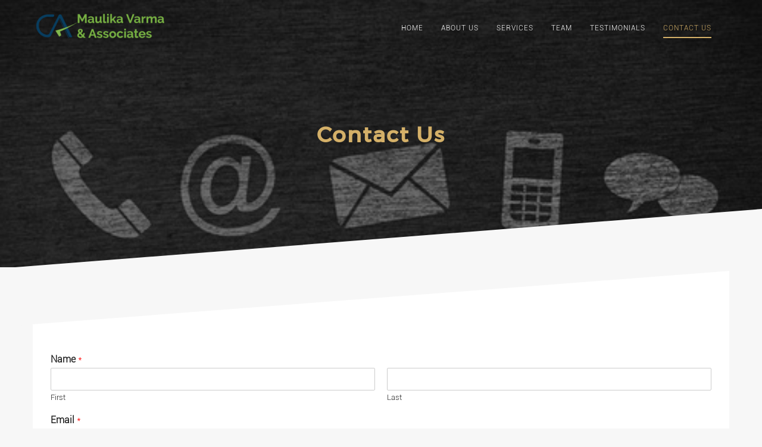

--- FILE ---
content_type: text/css
request_url: https://camaulika.com/wp-content/plugins/themehunk-megamenu-plus//assets/css/megamenu.css?ver=6.4.7
body_size: 3124
content:
.themehunk-megamenu-themehunk-megamenu-col-12{
    width: 100%;
       float: left;
}
.themehunk-megamenu-themehunk-megamenu-col-6{
    width: 50%;
       float: left;
}
.themehunk-megamenu-themehunk-megamenu-col-4{
    width: 33.3%;
        float: left;
}
.themehunk-megamenu-themehunk-megamenu-col-3{
    width: 25%;
       float: left;
}
.themehunk-megamenu-themehunk-megamenu-col-5{
    width: 20%;
       float: left;
}
.themehunk-megamenu-themehunk-megamenu-col-2{
    width: 16.66%;
       float: left;
}
li.themehunk-megamenu-menu-item.themehunk-megamenu-is-megamenu > ul.mega-sub-menu-themehunk-megamenu{
    visibility: hidden;
    transform: translateY(40px);
    opacity: 0;
    transition: all 0.2s;
}
li.themehunk-megamenu-is-megamenu.mega-toggle-on ul.mega-sub-menu-themehunk-megamenu{
visibility: visible;
opacity:1;
transform: translateY(0px);
}
li.themehunk-megamenu-menu-item.themehunk-megamenu-is-megamenu > ul.mega-sub-menu-themehunk-megamenu {
    z-index: 999;
    border-radius: 0;
    background: #f1f1f1;
    border-style: solid;
    padding: 0px 0px 0px 0px;
    position: absolute;
    max-width: none;
    left: 0;
    max-height: 550px;
    overflow: auto;
    -webkit-box-shadow: 0 5px 10px rgba(0,0,0,.1);
    box-shadow: 0 5px 10px rgba(0,0,0,.1);
}

li.themehunk-megamenu-is-megamenu ul.mega-sub-menu-themehunk-megamenu.depth-1,
li.themehunk-megamenu-is-megamenu ul.mega-sub-menu-themehunk-megamenu.depth-2{
left:0;
width:100%;
}
li.themehunk-megamenu-is-megamenu ul.mega-sub-menu-themehunk-megamenu.depth-2{
position:relative;
}

li.themehunk-megamenu-menu-item.themehunk-megamenu-is-megamenu > ul.mega-sub-menu-themehunk-megamenu::-webkit-scrollbar-track
{
    -webkit-box-shadow: inset 0 0 6px rgba(0,0,0,0.3);
    background-color: #F5F5F5;
}

li.themehunk-megamenu-menu-item.themehunk-megamenu-is-megamenu > ul.mega-sub-menu-themehunk-megamenu::-webkit-scrollbar
{
    width: 5px;
    background-color: #F5F5F5;
}

li.themehunk-megamenu-menu-item.themehunk-megamenu-is-megamenu > ul.mega-sub-menu-themehunk-megamenu::-webkit-scrollbar-thumb
{
    background-color: #000000;
    border: 2px solid #555555;
}
/*****************Navigation Menu*****************/
.themehunk-megamenu-menu-link > span.mega-indicator:after {
                        content:'\f140';
                        font-family:dashicons;
                        font-weight: normal;
                        display: inline-block;
                        margin: 0;
                        vertical-align: top;
                        -webkit-font-smoothing: antialiased;
                        -moz-osx-font-smoothing: grayscale;
                        transform: rotate(0);
                        color: inherit;
                        position: relative;
                        background: transparent;
                        height: auto;
                        width:25px;
                        right: auto;
                        line-height: inherit;
                        text-align: center;
}
ul.mega-sub-menu-themehunk-megamenu .themehunk-megamenu-menu-link > span.mega-indicator:after{
    content: '\f139';
        right: 6px;
}
ul.mega-sub-menu-themehunk-megamenu .themehunk-megamenu-menu-link > span.mega-indicator{
    float:right;
}
ul.mega-sub-menu-themehunk-megamenu li{
list-style:none;
border: none;
border-width: 0;
}
   
li.mega-toggle-on > ul.mega-sub-menu-themehunk-megamenu{
    transition: none;
                            border-radius: 0;
                            box-shadow: none;
                            background: none;
                            border: 0;
                            bottom: auto;
                            box-sizing: border-box;
                            clip: auto;
                            color: #666;
                            display: block;
                            float: none;
                            font-family: inherit;
                            font-size: 16px;
                            height: auto;
                            left: auto;
                            line-height: 1.7;
                            list-style-type: none;
                            margin: 0;
                            min-height: auto;
                            max-height: none;
                            opacity: 1;
                            outline: none;
                            overflow: visible;
                            padding: 0;
                            pointer-events: auto;
                            right: auto;
                            text-align: left;
                            text-decoration: none;
                            text-indent: 0;
                            text-transform: none;
                            transform: none;
                            top: auto;
                            vertical-align: baseline;
                            visibility: inherit;
                            width: auto;
                            word-wrap: break-word;
                            white-space: normal;
                                position: relative;
}
li.themehunk-megamenu-menu-item > ul.mega-sub-menu-themehunk-megamenu{
    z-index: 999;
    position: absolute;
    width: 250px;
    border: 0;
    top: auto;
    padding: 0px 0px 0px 0px;
    background: #f1f1f1;
    max-width: none;
        margin: 0;
        right: auto;
            transition: inherit;
    transform: inherit;

}
li.mega-toggle-on > ul.mega-sub-menu-themehunk-megamenu.depth-1,
li.mega-toggle-on > ul.mega-sub-menu-themehunk-megamenu.depth-2{
    left: 100%;
    top: 0;
}
ul.mega-sub-menu-themehunk-megamenu li.themehunk-megamenu-menu-item a.themehunk-megamenu-menu-link{
    display: block;
    background: #f1f1f1;
    color: #666;
    font-family: inherit;
    font-size: 14px;
    font-weight: normal;
    padding: 0px 10px 0px 10px;
    line-height: 35px;
    text-decoration: none;
    text-transform: none;
    vertical-align: baseline;
}

li.themehunk-megamenu-menu-item > ul.mega-sub-menu-themehunk-megamenu{
    visibility: hidden;
    transform: translateY(40px);
    opacity: 0;
   transition: all 0.2s;
}

li.themehunk-megamenu-menu-item.mega-toggle-on > ul.mega-sub-menu-themehunk-megamenu{
    opacity: 1;
    visibility:visible;
    transform: translateY(0px);
}
.mega-sub-menu-themehunk-megamenu > li.themehunk-megamenu-menu-item a.themehunk-megamenu-menu-link:hover{
background:#0073aa;
color:#fff;
}

ul.mega-sub-menu-themehunk-megamenu  li.themehunk-megamenu-menu-item a.themehunk-megamenu-menu-link{
    display: block;
    background: #f9f9f9;
    color: #666;
    font-family: inherit;
    font-size: 14px;
    font-weight: normal;
    padding: 0px 10px 0px 10px;
    line-height: 35px;
    text-decoration: none;
    text-transform: none;
    vertical-align: baseline;
}
.themehunk-megamenu-is-megamenu .mega-sub-menu-themehunk-megamenu{
   margin:0;
   padding:0;
}
.themehunk-megamenu-menu .navigation ul li a.active:before,
.themehunk-megamenu-menu .navigation ul li a:hover:before,
.themehunk-megamenu-menu.home .navigation ul li a.active:before {
    width:auto;
}
.themehunk-megamenu-menu ul.mega-sub-menu-themehunk-megamenu{
position:inherit;
background:none;
}
.themehunk-megamenu-menu ul.mega-sub-menu-themehunk-megamenu li{
margin:0;
}
/**************/
 /*menu icon*/
 /**************/
 .mmth-selected-icon i{
line-height:inherit;
font-size:15px;
margin-right:5px;
display: initial;
}

.mega-menu-themehunk-megamenu-toggle .mega-toggle-blocks-right{
-webkit-box-flex: 1;
    -ms-flex: 1;
    -webkit-flex: 1;
    flex: 1;
    -webkit-box-pack: end;
    -ms-flex-pack: end;
    -webkit-justify-content: flex-end;
    justify-content: flex-end;
display: flex;
}
.mega-menu-themehunk-megamenu-toggle {
    display: none;
    z-index: 1;
    cursor: pointer;
    background:#0073aa;
    color: #fff;
    border-radius: 2px 2px 2px 2px;
    line-height: 40px;
    height: 40px;
    text-align: left;
    -webkit-touch-callout: none;
    -webkit-user-select: none;
    -khtml-user-select: none;
    -moz-user-select: none;
    -ms-user-select: none;
    -webkit-tap-highlight-color: transparent;
    outline: none;
    white-space: nowrap;
}
.mega-menu-themehunk-megamenu-toggle .mega-toggle-themehunk-megamenu-label .mega-toggle-label-themehunk-megamenu-closed {
    display: inline;
    padding: 10px;
}

.mega-menu-themehunk-megamenu-toggle .mega-toggle-themehunk-megamenu-label .mega-toggle-label-themehunk-megamenu-open{
    display: none;
    padding: 10px;
}

.mega-menu-themehunk-megamenu-toggle .mega-toggle-blocks-right .mega-toggle-block-1:after {
    content: '\f333';
    font-family: 'dashicons';
    font-size: 30px;
    color: #ddd;
    margin: 0 0 0 5px;
}

.mega-menu-themehunk-megamenu-toggle .mega-toggle-blocks-right .mega-toggle-block-1{
    display: -webkit-box;
    display: -ms-flexbox;
    display: -webkit-flex;
    display: flex;
    height: 100%;
    outline: 0;
    -webkit-align-self: center;
    -ms-flex-item-align: center;
    align-self: center;
    -ms-flex-negative: 0;
    -webkit-flex-shrink: 0;
    flex-shrink: 0;
}
.mega-menu-themehunk-megamenu-toggle.mega-menu-open:after {
    position: fixed;
    width: 100%;
    height: 99999px;
    content: "";
    top: 0;
    left: 0;
    opacity: 0.5;
    background: black;
    cursor: pointer;
    z-index: 9999999998;
}
.mega-menu-themehunk-megamenu-toggle.mega-menu-open .mega-toggle-block-1:after {
    content: '\f153';
}
.mega-menu-themehunk-megamenu-toggle .mega-toggle-blocks-right .mega-toggle-block {
    margin-right: 6px;
}
ul[data-effect-mobile=slide_center] .mega-toggle-label-themehunk-megamenu-closed{
                    display:none;
                    text-align: right;
                    }
ul[data-effect-mobile=slide_center] .mega-toggle-label-themehunk-megamenu-closed:after {
                        content: '\f153';
                        font-family: 'dashicons';
                        font-size: 30px;
                        color: #ddd;
                        margin-right:10px;
                        text-align:right;
                         cursor:pointer;
                    }
.themehunk-megamenu-menu  .header a#pull{
display:none;
}
.themehunk-megamenu-menu .navigation.mobile-menu-wrapper{
left:0;
right:0;
width: auto;
height: auto;
}   
.themehunk-megamenu-menu a.themehunk-megamenu-menu-link{
cursor: pointer;
    padding-top: 0;
    padding-bottom: 0;
    padding: 0;
    line-height: normal;
    display: block;}
.themehunk-megamenu-menu .primary-menu ul::before, .themehunk-megamenu-menu .primary-menu ul::after {
display:none!important;
}   
.themehunk-megamenu-menu .themehunk-megamenu-megamenu{
transition: none;
                            border-radius: 0;
                            box-shadow: none;
                            background: none;
                            border: 0;
                            bottom: auto;
                            box-sizing: border-box;
                            clip: auto;
                            color: #666;
                            display: block;
                            float: none;
                            font-family: inherit;
                            font-size: 16px;
                            height: auto;
                            left: auto;
                            line-height: 1.7;
                            list-style-type: none;
                            margin: 0;
                            min-height: auto;
                            max-height: none;
                            opacity: 1;
                            outline: none;
                            overflow: visible;
                            padding: 0;
                            pointer-events: auto;
                            right: auto;
                            text-align: left;
                            text-decoration: none;
                            text-indent: 0;
                            text-transform: none;
                            transform: none;
                            top: auto;
                            vertical-align: baseline;
                            visibility: inherit;
                            width: auto;
                            word-wrap: break-word;
                            white-space: normal;
                            position: relative;   
}
.themehunk-megamenu-menu .woo-menu-icon, .themehunk-megamenu-menu .search-toggle-li {
    display: inline-block;
    margin: 0 5px 0 0;
}
.themehunk-megamenu-menu  .primary-menu ul{
position:relative;
    opacity:1;
    right:auto;
}
body.themehunk-megamenu-menu:not(.overlay-header) .primary-menu ul{
 background:transparent;   
}
body.themehunk-megamenu-menu .modal-menu ul{
display:block;
}
body.themehunk-megamenu-menu .primary-menu ul ul {
    top:auto;
}

/*woocommerce product style*/
.themehunk-megamenu-megamenu li.themehunk-megamenu-is-megamenu .themehunk-megamenu-menu-item.themehunk-megamenu-mmth-type-widget ul.product_list_widget {
    list-style: none outside;
    padding: 0!important;
    margin: 0!important;
}
.themehunk-megamenu-megamenu li.themehunk-megamenu-is-megamenu .themehunk-megamenu-menu-item.themehunk-megamenu-mmth-type-widget ul.product_list_widget li {
    margin-bottom: 15px;
    padding: 0;
    list-style: none!important;
}
.themehunk-megamenu-megamenu li.themehunk-megamenu-is-megamenu .themehunk-megamenu-menu-item.themehunk-megamenu-mmth-type-widget ul.product_list_widget li img {
    float: left;
    width: 60px;
    margin-left: 0;
    margin-right: 15px;
}
.themehunk-megamenu-is-megamenu *, 
.themehunk-megamenu-is-megamenu *::before, 
.themehunk-megamenu-is-megamenu *::after {
       box-sizing: border-box;
}
.woocommerce .themehunk-megamenu-is-megamenu 
 .star-rating {
    font-size: 10px;
    margin: 0;
    float: inherit;
    display: inline-flex;
}
.themehunk-megamenu .themehunk-megamenu-menu-item button{   
    display:none;   
}
/***********************/
/*mega menu widget css*/
/***********************/
.themehunk-megamenu-is-megamenu input[type="text"], 
.themehunk-megamenu-is-megamenu input[type="email"], 
.themehunk-megamenu-is-megamenu input[type="url"],
.themehunk-megamenu-is-megamenu input[type="password"],
.themehunk-megamenu-is-megamenu input[type="tel"],
.themehunk-megamenu-is-megamenu input[type="search"]{
width:150px;
border-radius:0!important;
border:1px solid #eee;
height: 35px;
line-height:35px;
padding: 8px;
outline-offset: 0;
font-size:13px;
}
.themehunk-megamenu-is-megamenu textarea{
   width:150px;
border-radius:0!important;
border:1px solid #eee; 
padding: 8px;
outline-offset: 0;
font-size:13px;
}
.themehunk-megamenu-is-megamenu select {
width: 100%;
    padding: 0;
    padding-left: 8px;
    padding-right: 8px;
    border: 1px solid #eee;
    font-size: 15px;
    line-height: 35px;
    height: 35px;
    font-size:13px;
}
.themehunk-megamenu-is-megamenu .form-content,
.themehunk-megamenu-is-megamenu .search-form,
.themehunk-megamenu-is-megamenu .woocommerce-product-search{
    display: flex;
    align-items: flex-start
}
.themehunk-megamenu-is-megamenu .search-form [type="submit"],
.themehunk-megamenu-is-megamenu #searchform [type="submit"],
.themehunk-megamenu-is-megamenu .woocommerce-product-search [type="submit"] {
    line-height: 35px!important;
    height:35px!important;
    font-size: 13px;
    padding: 0px 12px;
    border: 0!important;
    background: #141415;
    color: #fff;
    border-radius: 0!important;
    display: block;
    -webkit-transition: all 0.3s ease;
    -moz-transition: all 0.3s ease;
    -ms-transition: all 0.3s ease;
    -o-transition: all 0.3s ease;
    transition: all 0.3s ease;
}
/*product list style*/
.themehunk-megamenu-is-megamenu ul.product_list_widget li {
    display: flow-root;
    padding-bottom: 12px!important;
    margin-bottom: 12px!important;
    border-bottom: 1px solid #eee;
}
.themehunk-megamenu-is-megamenu ul.product_list_widget li:last-child{
border-bottom:none;
}
.themehunk-megamenu-is-megamenu ul.product_list_widget li img {
    float: left!important;
    width: 65px;
    margin-left: 0;
    margin-right: 15px;
}
.themehunk-megamenu-is-megamenu ul.product_list_widget li span.product-title {
    overflow: hidden;
    display:block;;
    line-height: 20px;
    font-size: 13px;
    margin-bottom: 5px;
}
/*tag cloud*/
.themehunk-megamenu-is-megamenu .tagcloud a{
    width:auto!important;
background: #f7f7f7 none repeat scroll 0 0;
    display: inline-block;
    padding:6px;
    text-transform: capitalize;
    font-size: 11px !important;
    margin: 0 4px 8px 0;
    border-radius:0;
    -webkit-border-radius:0;
    -khtml-border-radius:0;
    -moz-border-radius:0;
}
/*gallery style*/
.mega-sub-menu-themehunk-megamenu .gallery:after {content:"";display:table;clear:both;}

.mega-sub-menu-themehunk-megamenu img.aligncenter,
 .mega-sub-menu-themehunk-megamenu div.aligncenter, 
 .mega-sub-menu-themehunk-megamenu figure.aligncenter, 
 .mega-sub-menu-themehunk-megamenu img.wp-post-image {display:block; margin:1em auto;}
.mega-sub-menu-themehunk-megamenu img.alignright,
 .mega-sub-menu-themehunk-megamenu div.alignright, 
 .mega-sub-menu-themehunk-megamenu figure.alignright {float:right; margin:1em 0 1em 2em;}
.mega-sub-menu-themehunk-megamenu img.alignleft,
 .mega-sub-menu-themehunk-megamenu div.alignleft,
 .mega-sub-menu-themehunk-megamenu figure.alignleft, 
 .mega-sub-menu-themehunk-megamenu img.wp-post-image.attachment-thumb {float:left; margin:1em 1em 2em 0;}
.mega-sub-menu-themehunk-megamenu figure {max-width: 100%; height: auto; margin:1em 0;}
.mega-sub-menu-themehunk-megamenu p img.alignright, .mega-sub-menu-themehunk-megamenu p img.alignleft {margin-top:0;}


.mega-sub-menu-themehunk-megamenu .gallery figure img {
    max-width:100%; height:auto; margin:0 auto; display:block; border: 1px solid #eee;
}


.mega-sub-menu-themehunk-megamenu .gallery figure {
    margin: 0 2% 2% 0;
    padding:0;
}


.mega-sub-menu-themehunk-megamenu .gallery.gallery-columns-1 figure {width:100%; margin:0 0 1em 0; float:none;}


.mega-sub-menu-themehunk-megamenu .gallery.gallery-columns-3 figure {width:32%;}
.mega-sub-menu-themehunk-megamenu .gallery.gallery-columns-3 figure:nth-of-type(3n+3) {margin-right:0;}
.mega-sub-menu-themehunk-megamenu .gallery.gallery-columns-3 figure:nth-of-type(3n+4) {clear:left;}


.mega-sub-menu-themehunk-megamenu .gallery.gallery-columns-2 figure {width:49%;}
.mega-sub-menu-themehunk-megamenu .gallery.gallery-columns-2 figure:nth-of-type(even) {margin-right:0;}
.mega-sub-menu-themehunk-megamenu .gallery.gallery-columns-2 figure:nth-of-type(odd) {clear:left;}


.mega-sub-menu-themehunk-megamenu .gallery.gallery-columns-4 figure {width:23.25%;}
.mega-sub-menu-themehunk-megamenu .gallery.gallery-columns-4 figure:nth-of-type(4n+4) {margin-right:0;}
.mega-sub-menu-themehunk-megamenu .gallery.gallery-columns-4 figure:nth-of-type(4n+5) {clear:left;}


.mega-sub-menu-themehunk-megamenu .gallery.gallery-columns-5 figure {width:18%;}
.mega-sub-menu-themehunk-megamenu .gallery.gallery-columns-5 figure:nth-of-type(5n+5) {margin-right:0;}
.mega-sub-menu-themehunk-megamenu .gallery.gallery-columns-5 figure:nth-of-type(5n+6) {clear:left;}


.mega-sub-menu-themehunk-megamenu .gallery.gallery-columns-6 figure {width:14.2%;}
.mega-sub-menu-themehunk-megamenu .gallery.gallery-columns-6 figure:nth-of-type(6n+6) {margin-right:0;}
.mega-sub-menu-themehunk-megamenu .gallery.gallery-columns-6 figure:nth-of-type(6n+7) {clear:left;}


.mega-sub-menu-themehunk-megamenu .gallery.gallery-columns-7 figure {width:12%;}
.mega-sub-menu-themehunk-megamenu .gallery.gallery-columns-7 figure:nth-of-type(7n+7) {margin-right:0;}
.mega-sub-menu-themehunk-megamenu .gallery.gallery-columns-7 figure:nth-of-type(7n+8) {clear:left;}


.mega-sub-menu-themehunk-megamenu .gallery.gallery-columns-8 figure {width:10.2%;}
.mega-sub-menu-themehunk-megamenu .gallery.gallery-columns-8 figure:nth-of-type(8n+8) {margin-right:0;}
.mega-sub-menu-themehunk-megamenu .gallery.gallery-columns-8 figure:nth-of-type(8n+9) {clear:left;}


.mega-sub-menu-themehunk-megamenu .gallery.gallery-columns-9 figure {width:8.85%;}
.mega-sub-menu-themehunk-megamenu .gallery.gallery-columns-9 figure:nth-of-type(9n+9) {margin-right:0;}
.mega-sub-menu-themehunk-megamenu .gallery.gallery-columns-9 figure:nth-of-type(9n+10) {clear:left;}


#themehunk-megamenu-wrap-primary #themehunk-megamenu-primary{display:contents;}

.themehunk-megamenu-is-megamenu .price_slider_amount .price_label{
    width: 100%;
    position: absolute;
    top: 5px;
    text-align: left;
}
.themehunk-megamenu-is-megamenu .price_slider_wrapper button[type=submit]{
    margin-top: 35px!important;
}
.themehunk-megamenu-is-megamenu .price_slider_wrapper .ui-widget-content{
    background-color: #e4e6eb;
}
.themehunk-megamenu-is-megamenu .price_slider_wrapper .ui-widget.ui-widget-content {
    border: 1px solid #c5c5c5;
    z-index: 1;
    position: relative;
    max-width: 280px!important;
    max-height: 250px;
    overflow-y: inherit;
    overflow-x: inherit;
    background: #fff;
}
.themehunk-megamenu-is-megamenu .price_slider_wrapper .ui-slider-handle {
    position: absolute!important;
    z-index: 2!important;
    width: 1em!important;
    height: 1em!important;
    background-color: #000!important;
    border-radius: 1em!important;
    cursor: ew-resize!important;
    outline: 0!important;
    top: -.5em!important;
    margin-left: -.5em!important;
}
.themehunk-megamenu-is-megamenu .price_slider_wrapper .ui-slider-range.ui-widget-header {
    background-color: #ff0052;
}
@media only screen and (max-width:1024px){
li.themehunk-megamenu-menu-item-has-children.mega-toggle-on > a.themehunk-megamenu-menu-link > span.mega-indicator:after {
content: '\f142';
}
ul.mega-sub-menu-themehunk-megamenu .themehunk-megamenu-menu-link > span.mega-indicator:after {
    content: '\f140';
    right: 6px;
}
.themehunk-megamenu-menu .sider,
.themehunk-megamenu-menu .sider.left,
.themehunk-megamenu-menu .sider.right{
    display: block;
    padding-top: 0!important;
    left: auto;
    right: auto;
    transition: inherit;
    position: inherit;
    height: auto;
    width: auto;
    border: none;
    padding: 0;
    margin: 0;
    overflow: hidden;
    box-shadow: none;
}
.themehunk-megamenu-menu .zita-site .menu-toggle,
.themehunk-megamenu-menu .zita-site .menu-close,
.themehunk-megamenu-menu .top-store-site .menu-toggle,
.themehunk-megamenu-menu .top-store-site .menu-close,
.themehunk-megamenu-menu .openshop-site .menu-toggle,
.themehunk-megamenu-menu .openshop-site .menu-close,
.themehunk-megamenu-menu .almaira-site .menu-toggle,
.themehunk-megamenu-menu .almaira-site .menu-close,
.themehunk-megamenu-menu .gogo-site .menu-toggle,
.themehunk-megamenu-menu .gogo-site .menu-close {
display:none!important;
}
}
@media (max-width:767px) {
    .mega-sub-menu-themehunk-megamenu img.alignright, 
    .mega-sub-menu-themehunk-megamenu div.alignright, 
    .mega-sub-menu-themehunk-megamenu figure.alignright, 
    .mega-sub-menu-themehunk-megamenu img.alignleft, 
    .mega-sub-menu-themehunk-megamenu div.alignleft, 
    .mega-sub-menu-themehunk-megamenu figure.alignleft, 
    .mega-sub-menu-themehunk-megamenu img.wp-post-image.attachment-thumb {display:block; margin:1em auto; float:none;}
   }

--- FILE ---
content_type: application/x-javascript
request_url: https://camaulika.com/wp-content/themes/oneline-lite/js/custom.js?ver=6.4.7
body_size: 2957
content:
 jQuery(document).ready(function() {
 "use strict";
// Dropdown menu
     function thDropdownMenu() {
         var wWidth = jQuery(window).width();
         if (wWidth > 1024) {
             jQuery('.navigation ul.sub-menu, .navigation ul.children').hide();
             var timer;
             var delay = 100;
             jQuery('.navigation li').hover(
                 function() {
                     var $this = jQuery(this);
                     timer = setTimeout(function() {
                         $this.children('ul.sub-menu, ul.children').slideDown('fast');
                     }, delay);

                 },
                 function() {
                     jQuery(this).children('ul.sub-menu, ul.children').hide();
                     clearTimeout(timer);
                 }
             );
             //keynavigation
            jQuery(".menu-item a").focusin(function(){
            jQuery(this).parent().prev().find('.sub-menu').css("display","none");
            jQuery('+ .sub-menu', this).css("display","block");
           });
         } else {
             jQuery('.navigation li').removeClass('active');
             jQuery('.navigation li.active > ul.sub-menu, .navigation li.active > ul.children').show();
         }
     }

     thDropdownMenu();

     jQuery(window).resize(function() {
         thDropdownMenu();
     });

     //Vertical menus toggles

     jQuery('.widget .menu-menu-1-container, .navigation .menu').addClass('toggle-menu');
     jQuery('.toggle-menu ul.sub-menu, .toggle-menu ul.children').addClass('toggle-submenu');
     jQuery('.toggle-menu ul.sub-menu').parent().addClass('toggle-menu-item-parent');

     jQuery('.toggle-menu .toggle-menu-item-parent').prepend('<span class="toggle-caret" tabindex="0"><i class="fa fa-plus"></i></span>');

     jQuery('.toggle-caret').click(function(e) {
         e.preventDefault();
         jQuery(this).parent().toggleClass('active').children('.toggle-submenu').slideToggle('fast');
     });

      jQuery('.toggle-caret').keypress(function(e) {
        e.preventDefault();
        jQuery(this).parent().toggleClass('active').children('.toggle-submenu').slideToggle('fast');
    });
// Esc key close menu
            document.addEventListener( 'keydown', function( event ) {
            if ( event.keyCode === 27 ) {
              event.preventDefault();
              document.querySelectorAll( '.mobile-menu-active' ).forEach( function( element ) {
                jQuery('body').removeClass('mobile-menu-active');
              }.bind( this ) );
              document.querySelectorAll( '.mobile-above-menu-active' ).forEach( function( element ) {
                jQuery('body').removeClass('mobile-above-menu-active');
              }.bind( this ) );
              document.querySelectorAll( '.mobile-bottom-menu-active' ).forEach( function( element ) {
                jQuery('body').removeClass('mobile-bottom-menu-active');
              }.bind( this ) );
            }
          }.bind( this ) );

            //keynavigation close on last item
jQuery(".navigation .menu>.menu-item:nth-last-child(1) a").focusout(function(){
            jQuery('body').removeClass('mobile-menu-active');
           });
     // Show-hide Scroll to top & move-to-top arrow

     jQuery("body").prepend("<a id='move-to-top' class='animate ' href='#header'><i class=''></i></a>");

     var scrollDes = 'html,body';
     /*Opera does a strange thing if we use 'html' and 'body' together so my solution is to do the UA sniffing thing*/
     if (navigator.userAgent.match(/opera/i)) {
         scrollDes = 'html';
     }
     //show ,hide
     jQuery(window).scroll(function() {
         if (jQuery(this).scrollTop() > 120) {
             jQuery('#move-to-top').addClass('filling').removeClass('hiding');
         } else {
             jQuery('#move-to-top').removeClass('filling').addClass('hiding');
         }
     });
     //smooth scrolling to navigation active
if(jQuery(".home").length) {
    jQuery('.navigation ul li a:first').addClass('active');

    var sections = jQuery('section,.wrap'), 
    // wrap = jQuery('.wrap'),
    nav = jQuery('nav'), 
    nav_height = nav.outerHeight();

    jQuery(window).on('scroll', function () {
        var cur_pos = jQuery(this).scrollTop();

        sections.each(function() {
        var top = jQuery(this).offset().top-150,
        bottom = top + jQuery(this).outerHeight();

        if (cur_pos >= top && cur_pos <= bottom) {
        nav.find('a').removeClass('active');
        sections.removeClass('active');

        jQuery(this).addClass('active');
        nav.find('a[href="#'+jQuery(this).attr('id')+'"]').addClass('active');
        }
        });
    });

    nav.find('a').on('click', function () {
        if(jQuery('.mobile-menu-active').length){
             jQuery('body').removeClass('mobile-menu-active');
             }
    var $el = jQuery(this)
    , id = $el.attr('href');

    jQuery('html, body').animate({
    scrollTop: jQuery(id).offset().top
    }, 500);

    return false;
    });
}
//*****************/
// hero id scroll
//*****************/
if(jQuery(".hero-scroll").length) {
 jQuery(".hero-scroll a[href^='#']").click(function(e) {
    e.preventDefault();
    var position =  jQuery( jQuery(this).attr("href")).offset().top;
     jQuery("body, html").animate({
        scrollTop: position
    } /* speed */ );
});
}

     // Responsive Navigation

     // Responsive Navigation

     /* <![CDATA[ */
     var themehunk_customscript = {
         "responsive": "1",
         "nav_menu": "secondary"
     };
     /* ]]> */
     if (themehunk_customscript.responsive && themehunk_customscript.nav_menu != 'none') {
         jQuery(document).ready(function($) {
             // merge if two menus exist
             if (themehunk_customscript.nav_menu == 'both') {
                 jQuery('.navigation').not('.mobile-menu-wrapper').find('.menu').clone().appendTo('.mobile-menu-wrapper').hide();
             }

             jQuery('.toggle-mobile-menu').click(function(e) {
                 e.preventDefault();
                 e.stopPropagation();
                 jQuery('body').toggleClass('mobile-menu-active');
             });

             // prevent propagation of scroll event to parent
             jQuery(document).on('DOMMouseScroll mousewheel', '.mobile-menu-wrapper', function(ev) {
                 var $this = jQuery(this),
                     scrollTop = this.scrollTop,
                     scrollHeight = this.scrollHeight,
                     height = $this.height(),
                     delta = (ev.type == 'DOMMouseScroll' ?
                         ev.originalEvent.detail * -40 :
                         ev.originalEvent.wheelDelta),
                     up = delta > 0;

                 var prevent = function() {
                     ev.stopPropagation();
                     ev.preventDefault();
                     ev.returnValue = false;
                     return false;
                 }

                 if (jQuery('a#pull').css('display') !== 'none') { // if toggle menu button is visible ( small screens )

                     if (!up && -delta > scrollHeight - height - scrollTop) {
                         // Scrolling down, but this will take us past the bottom.
                         $this.scrollTop(scrollHeight);
                         return prevent();
                     } else if (up && delta > scrollTop) {
                         // Scrolling up, but this will take us past the top.
                         $this.scrollTop(0);
                         return prevent();
                     }
                 }
             });
         }).on('click', function(event) {

             var $target = jQuery(event.target);
             if (($target.hasClass("fa") && $target.parent().hasClass("toggle-caret")) || $target.hasClass("toggle-caret")) { // allow clicking on menu toggles
                 return;
             }

             jQuery('body').removeClass('mobile-menu-active');
         });
     }
// Scroll down header
  function init() {
        window.addEventListener('scroll', function(e){
            var distanceY = window.pageYOffset || document.documentElement.scrollTop,
                shrinkOn = 250,
                header = document.querySelector("header");
            if (distanceY > shrinkOn) {
                classie.add(header,"smaller");
               
            } else {
                if (classie.has(header,"smaller")) {
                    classie.remove(header,"smaller");
                    
                }
            }
        });
    }
    
/*scroll header function*/
    jQuery(window).scroll(function() {
        var scroll =jQuery(window).scrollTop();

        if (scroll >=100) {
           jQuery(".header").addClass('smaller');
        } else {
           jQuery(".header").removeClass("smaller");
        }
    });

    
	
	});
 /* start flex slider*/
 jQuery(window).load(function() {
  var newspeed = jQuery("#txt_slidespeed").val();
    jQuery('.flexslider').flexslider({
         slideshowSpeed: newspeed,
         slide_easing: 'easeInOutCubic',
         animationSpeed: 1000,
         pauseOnHover: true, 
    }); 
});
 /* end flex slider*/
 
 /*end scroll header function*/
 /*testimonials slider*/
 jQuery(window).load(function(){
  jQuery('.bxslider').bxSlider({ 
     mode:'fade',
     auto: true,
     autoControls: true,
     adaptiveHeight: false,
      });

// animation-wow

  wow = new WOW(
      {
        animateClass: 'animated',
        offset:       100,
        callback:     function(box) {
        // console.log("WOW: animating <" + box.tagName.toLowerCase() + ">")
        }
      }
    );
    wow.init();

 // loader
jQuery(".loader").fadeOut("slow");
  jQuery(".overlayloader").delay(1000).fadeOut("slow");
  
});
                 
 
///start pallaxx
 jQuery(function(){
    if( /Android|webOS|iPhone|iPad|iPod|BlackBerry|IEMobile|Opera Mini/i.test(navigator.userAgent) ) {
 (function(n){n.viewportSize={},n.viewportSize.getHeight=function(){return t("Height")},n.viewportSize.getWidth=function(){return t("Width")};var t=function(t){var f,o=t.toLowerCase(),e=n.document,i=e.documentElement,r,u;return n["inner"+t]===undefined?f=i["client"+t]:n["inner"+t]!=i["client"+t]?(r=e.createElement("body"),r.id="vpw-test-b",r.style.cssText="overflow:scroll",u=e.createElement("div"),u.id="vpw-test-d",u.style.cssText="position:absolute;top:-1000px",u.innerHTML="<style>@media("+o+":"+i["client"+t]+"px){body#vpw-test-b div#vpw-test-d{"+o+":7px!important}}<\/style>",r.appendChild(u),i.insertBefore(r,e.head),f=u["offset"+t]==7?i["client"+t]:n["inner"+t],i.removeChild(r)):f=n["inner"+t],f}})(this);


( function( $ ) {
  
  // Setup variables
  $window = $(window);
  $body = $('body');
  
    //FadeIn all sections   
 
  function adjustWindow(){
    
    // Init Skrollr
    var s = skrollr.init({
        render: function(data) {
        
            //Debugging - Log the current scroll position.
            //console.log(data.curTop);
        }
    });
    
    // Get window size
      winH = $window.height();
      
      // Keep minimum height 550
      if(winH <= 550) {
      winH = 550;
    } 
      
      
  }
    
} )( jQuery );
}
 else {
       (function(n){n.viewportSize={},n.viewportSize.getHeight=function(){return t("Height")},n.viewportSize.getWidth=function(){return t("Width")};var t=function(t){var f,o=t.toLowerCase(),e=n.document,i=e.documentElement,r,u;return n["inner"+t]===undefined?f=i["client"+t]:n["inner"+t]!=i["client"+t]?(r=e.createElement("body"),r.id="vpw-test-b",r.style.cssText="overflow:scroll",u=e.createElement("div"),u.id="vpw-test-d",u.style.cssText="position:absolute;top:-1000px",u.innerHTML="<style>@media("+o+":"+i["client"+t]+"px){body#vpw-test-b div#vpw-test-d{"+o+":7px!important}}<\/style>",r.appendChild(u),i.insertBefore(r,e.head),f=u["offset"+t]==7?i["client"+t]:n["inner"+t],i.removeChild(r)):f=n["inner"+t],f}})(this);


( function() {
  
  // Setup variables
  $window = jQuery(window);
  $body = jQuery('body');
  
    //FadeIn all sections   
  $body.imagesLoaded( function() {
    setTimeout(function() {
          
          // Resize sections
          adjustWindow();
          
          // Fade in sections
        $body.removeClass('loading').addClass('loaded');
        
    }, 800);
  });
  
  function adjustWindow(){
    
    // Init Skrollr
    var s = skrollr.init({
        render: function(data) {
        
            //Debugging - Log the current scroll position.
            //console.log(data.curTop);
        }
    });
    
    // Get window size
      winH = $window.height();
      
      // Keep minimum height 550
      if(winH <= 550) {
      winH = 550;
    } 
      
      
  }
    
} )( jQuery );
    }
});

//move to top
if (jQuery("#scroll").length) {
jQuery(document).ready(function(){ 
    jQuery(window).scroll(function(){ 
        if (jQuery(this).scrollTop() > 100) { 
            jQuery('#scroll').fadeIn(); 
        } else { 
            jQuery('#scroll').fadeOut(); 
        } 
    }); 
    jQuery('#scroll').click(function(){ 
        jQuery("html, body").animate({ scrollTop: 0 }, 600); 
        return false; 
    }); 
});
}